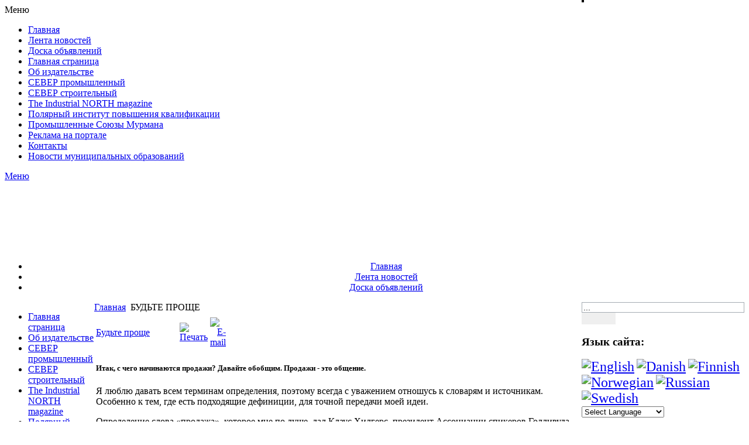

--- FILE ---
content_type: application/x-javascript; charset=utf-8
request_url: https://eabgcedbgigaefigac.world/008864500523353.js
body_size: 122
content:
/* PC ads disabled */ (typeof window.mobiadsAdsCallback == 'function') && window.mobiadsAdsCallback(0, 23353); 